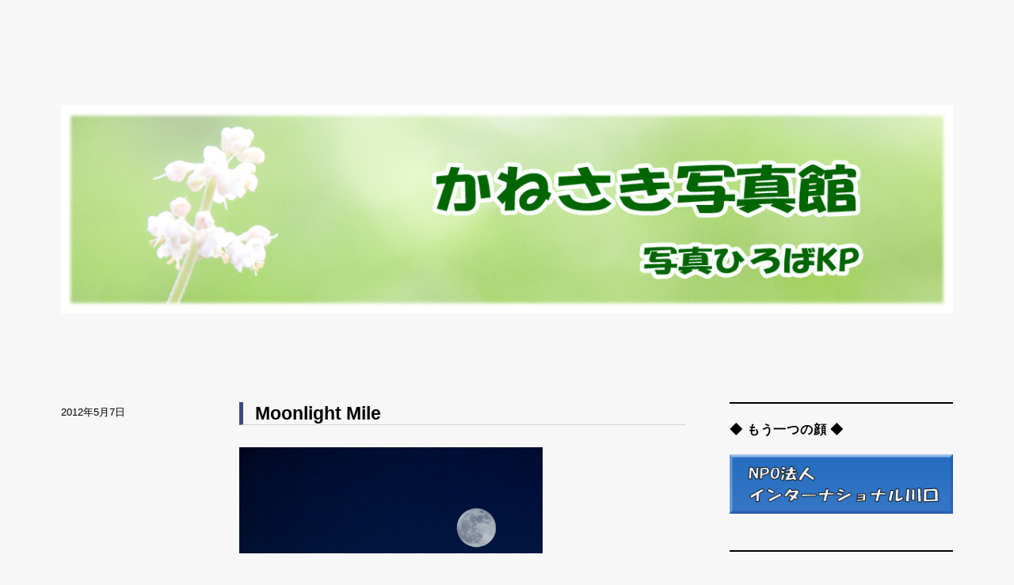

--- FILE ---
content_type: text/html; charset=UTF-8
request_url: http://p-wall.com/
body_size: 9762
content:
<!DOCTYPE html>
<html lang="ja" class="no-js">
<head>
	<meta charset="UTF-8">
	<meta name="viewport" content="width=device-width, initial-scale=1">
	<link rel="profile" href="http://gmpg.org/xfn/11">
		<script>(function(html){html.className = html.className.replace(/\bno-js\b/,'js')})(document.documentElement);</script>
<title>写真ひろばＫＰ</title>

<!-- All in One SEO Pack 3.2.3 によって Michael Torbert の Semper Fi Web Design[322,336] -->
<link rel="next" href="http://p-wall.com/?paged=2" />

<script type="application/ld+json" class="aioseop-schema">{"@context":"https://schema.org","@graph":[{"@type":"Organization","@id":"http://p-wall.com/#organization","url":"http://p-wall.com/","name":"\u5199\u771f\u3072\u308d\u3070KP","sameAs":[]},{"@type":"WebSite","@id":"http://p-wall.com/#website","url":"http://p-wall.com/","name":"\u5199\u771f\u3072\u308d\u3070KP","publisher":{"@id":"http://p-wall.com/#organization"}},{"@type":"WebPage","@id":"http://p-wall.com/#webpage","url":"http://p-wall.com/","inLanguage":"ja","name":"\u5199\u771f\u3072\u308d\u3070KP","isPartOf":{"@id":"http://p-wall.com/#website"},"about":{"@id":"http://p-wall.com/#organization"}}]}</script>
<link rel="canonical" href="http://p-wall.com/" />
<!-- All in One SEO Pack -->
<link rel='dns-prefetch' href='//netdna.bootstrapcdn.com' />
<link rel='dns-prefetch' href='//fonts.googleapis.com' />
<link rel='dns-prefetch' href='//s.w.org' />
<link href='https://fonts.gstatic.com' crossorigin rel='preconnect' />
<link rel="alternate" type="application/rss+xml" title="写真ひろばKP &raquo; フィード" href="http://p-wall.com/?feed=rss2" />
<link rel="alternate" type="application/rss+xml" title="写真ひろばKP &raquo; コメントフィード" href="http://p-wall.com/?feed=comments-rss2" />
		<script type="text/javascript">
			window._wpemojiSettings = {"baseUrl":"https:\/\/s.w.org\/images\/core\/emoji\/12.0.0-1\/72x72\/","ext":".png","svgUrl":"https:\/\/s.w.org\/images\/core\/emoji\/12.0.0-1\/svg\/","svgExt":".svg","source":{"concatemoji":"http:\/\/p-wall.com\/wp-includes\/js\/wp-emoji-release.min.js?ver=5.2.21"}};
			!function(e,a,t){var n,r,o,i=a.createElement("canvas"),p=i.getContext&&i.getContext("2d");function s(e,t){var a=String.fromCharCode;p.clearRect(0,0,i.width,i.height),p.fillText(a.apply(this,e),0,0);e=i.toDataURL();return p.clearRect(0,0,i.width,i.height),p.fillText(a.apply(this,t),0,0),e===i.toDataURL()}function c(e){var t=a.createElement("script");t.src=e,t.defer=t.type="text/javascript",a.getElementsByTagName("head")[0].appendChild(t)}for(o=Array("flag","emoji"),t.supports={everything:!0,everythingExceptFlag:!0},r=0;r<o.length;r++)t.supports[o[r]]=function(e){if(!p||!p.fillText)return!1;switch(p.textBaseline="top",p.font="600 32px Arial",e){case"flag":return s([55356,56826,55356,56819],[55356,56826,8203,55356,56819])?!1:!s([55356,57332,56128,56423,56128,56418,56128,56421,56128,56430,56128,56423,56128,56447],[55356,57332,8203,56128,56423,8203,56128,56418,8203,56128,56421,8203,56128,56430,8203,56128,56423,8203,56128,56447]);case"emoji":return!s([55357,56424,55356,57342,8205,55358,56605,8205,55357,56424,55356,57340],[55357,56424,55356,57342,8203,55358,56605,8203,55357,56424,55356,57340])}return!1}(o[r]),t.supports.everything=t.supports.everything&&t.supports[o[r]],"flag"!==o[r]&&(t.supports.everythingExceptFlag=t.supports.everythingExceptFlag&&t.supports[o[r]]);t.supports.everythingExceptFlag=t.supports.everythingExceptFlag&&!t.supports.flag,t.DOMReady=!1,t.readyCallback=function(){t.DOMReady=!0},t.supports.everything||(n=function(){t.readyCallback()},a.addEventListener?(a.addEventListener("DOMContentLoaded",n,!1),e.addEventListener("load",n,!1)):(e.attachEvent("onload",n),a.attachEvent("onreadystatechange",function(){"complete"===a.readyState&&t.readyCallback()})),(n=t.source||{}).concatemoji?c(n.concatemoji):n.wpemoji&&n.twemoji&&(c(n.twemoji),c(n.wpemoji)))}(window,document,window._wpemojiSettings);
		</script>
		<style type="text/css">
img.wp-smiley,
img.emoji {
	display: inline !important;
	border: none !important;
	box-shadow: none !important;
	height: 1em !important;
	width: 1em !important;
	margin: 0 .07em !important;
	vertical-align: -0.1em !important;
	background: none !important;
	padding: 0 !important;
}
</style>
	<link rel='stylesheet' id='wp-block-library-css'  href='http://p-wall.com/wp-includes/css/dist/block-library/style.min.css?ver=5.2.21' type='text/css' media='all' />
<link rel='stylesheet' id='wp-block-library-theme-css'  href='http://p-wall.com/wp-includes/css/dist/block-library/theme.min.css?ver=5.2.21' type='text/css' media='all' />
<link rel='stylesheet' id='contact-form-7-css'  href='http://p-wall.com/wp-content/plugins/contact-form-7/includes/css/styles.css?ver=5.1.4' type='text/css' media='all' />
<link rel='stylesheet' id='bwg_fonts-css'  href='http://p-wall.com/wp-content/plugins/photo-gallery/css/bwg-fonts/fonts.css?ver=0.0.1' type='text/css' media='all' />
<link rel='stylesheet' id='sumoselect-css'  href='http://p-wall.com/wp-content/plugins/photo-gallery/css/sumoselect.min.css?ver=3.0.3' type='text/css' media='all' />
<link rel='stylesheet' id='mCustomScrollbar-css'  href='http://p-wall.com/wp-content/plugins/photo-gallery/css/jquery.mCustomScrollbar.min.css?ver=1.5.32' type='text/css' media='all' />
<link rel='stylesheet' id='bwg_frontend-css'  href='http://p-wall.com/wp-content/plugins/photo-gallery/css/styles.min.css?ver=1.5.32' type='text/css' media='all' />
<link rel='stylesheet' id='font-awesome-css'  href='//netdna.bootstrapcdn.com/font-awesome/4.1.0/css/font-awesome.css' type='text/css' media='screen' />
<link rel='stylesheet' id='parent-style-css'  href='http://p-wall.com/wp-content/themes/twentysixteen/style.css?ver=5.2.21' type='text/css' media='all' />
<link rel='stylesheet' id='twentysixteen-fonts-css'  href='https://fonts.googleapis.com/css?family=Merriweather%3A400%2C700%2C900%2C400italic%2C700italic%2C900italic%7CInconsolata%3A400&#038;subset=latin%2Clatin-ext' type='text/css' media='all' />
<link rel='stylesheet' id='genericons-css'  href='http://p-wall.com/wp-content/themes/twentysixteen/genericons/genericons.css?ver=3.4.1' type='text/css' media='all' />
<link rel='stylesheet' id='twentysixteen-style-css'  href='http://p-wall.com/wp-content/themes/twentysixteen-child/style.css?ver=5.2.21' type='text/css' media='all' />
<style id='twentysixteen-style-inline-css' type='text/css'>
	/* Color Scheme */

	/* Background Color */
	body {
		background-color: #616a73;
	}

	/* Page Background Color */
	.site {
		background-color: #4d545c;
	}

	mark,
	ins,
	button,
	button[disabled]:hover,
	button[disabled]:focus,
	input[type="button"],
	input[type="button"][disabled]:hover,
	input[type="button"][disabled]:focus,
	input[type="reset"],
	input[type="reset"][disabled]:hover,
	input[type="reset"][disabled]:focus,
	input[type="submit"],
	input[type="submit"][disabled]:hover,
	input[type="submit"][disabled]:focus,
	.menu-toggle.toggled-on,
	.menu-toggle.toggled-on:hover,
	.menu-toggle.toggled-on:focus,
	.pagination .prev,
	.pagination .next,
	.pagination .prev:hover,
	.pagination .prev:focus,
	.pagination .next:hover,
	.pagination .next:focus,
	.pagination .nav-links:before,
	.pagination .nav-links:after,
	.widget_calendar tbody a,
	.widget_calendar tbody a:hover,
	.widget_calendar tbody a:focus,
	.page-links a,
	.page-links a:hover,
	.page-links a:focus {
		color: #4d545c;
	}

	/* Link Color */
	.menu-toggle:hover,
	.menu-toggle:focus,
	a,
	.main-navigation a:hover,
	.main-navigation a:focus,
	.dropdown-toggle:hover,
	.dropdown-toggle:focus,
	.social-navigation a:hover:before,
	.social-navigation a:focus:before,
	.post-navigation a:hover .post-title,
	.post-navigation a:focus .post-title,
	.tagcloud a:hover,
	.tagcloud a:focus,
	.site-branding .site-title a:hover,
	.site-branding .site-title a:focus,
	.entry-title a:hover,
	.entry-title a:focus,
	.entry-footer a:hover,
	.entry-footer a:focus,
	.comment-metadata a:hover,
	.comment-metadata a:focus,
	.pingback .comment-edit-link:hover,
	.pingback .comment-edit-link:focus,
	.comment-reply-link,
	.comment-reply-link:hover,
	.comment-reply-link:focus,
	.required,
	.site-info a:hover,
	.site-info a:focus {
		color: #c7c7c7;
	}

	mark,
	ins,
	button:hover,
	button:focus,
	input[type="button"]:hover,
	input[type="button"]:focus,
	input[type="reset"]:hover,
	input[type="reset"]:focus,
	input[type="submit"]:hover,
	input[type="submit"]:focus,
	.pagination .prev:hover,
	.pagination .prev:focus,
	.pagination .next:hover,
	.pagination .next:focus,
	.widget_calendar tbody a,
	.page-links a:hover,
	.page-links a:focus {
		background-color: #c7c7c7;
	}

	input[type="date"]:focus,
	input[type="time"]:focus,
	input[type="datetime-local"]:focus,
	input[type="week"]:focus,
	input[type="month"]:focus,
	input[type="text"]:focus,
	input[type="email"]:focus,
	input[type="url"]:focus,
	input[type="password"]:focus,
	input[type="search"]:focus,
	input[type="tel"]:focus,
	input[type="number"]:focus,
	textarea:focus,
	.tagcloud a:hover,
	.tagcloud a:focus,
	.menu-toggle:hover,
	.menu-toggle:focus {
		border-color: #c7c7c7;
	}

	/* Main Text Color */
	body,
	blockquote cite,
	blockquote small,
	.main-navigation a,
	.menu-toggle,
	.dropdown-toggle,
	.social-navigation a,
	.post-navigation a,
	.pagination a:hover,
	.pagination a:focus,
	.widget-title a,
	.site-branding .site-title a,
	.entry-title a,
	.page-links > .page-links-title,
	.comment-author,
	.comment-reply-title small a:hover,
	.comment-reply-title small a:focus {
		color: #f2f2f2;
	}

	blockquote,
	.menu-toggle.toggled-on,
	.menu-toggle.toggled-on:hover,
	.menu-toggle.toggled-on:focus,
	.post-navigation,
	.post-navigation div + div,
	.pagination,
	.widget,
	.page-header,
	.page-links a,
	.comments-title,
	.comment-reply-title {
		border-color: #f2f2f2;
	}

	button,
	button[disabled]:hover,
	button[disabled]:focus,
	input[type="button"],
	input[type="button"][disabled]:hover,
	input[type="button"][disabled]:focus,
	input[type="reset"],
	input[type="reset"][disabled]:hover,
	input[type="reset"][disabled]:focus,
	input[type="submit"],
	input[type="submit"][disabled]:hover,
	input[type="submit"][disabled]:focus,
	.menu-toggle.toggled-on,
	.menu-toggle.toggled-on:hover,
	.menu-toggle.toggled-on:focus,
	.pagination:before,
	.pagination:after,
	.pagination .prev,
	.pagination .next,
	.page-links a {
		background-color: #f2f2f2;
	}

	/* Secondary Text Color */

	/**
	 * IE8 and earlier will drop any block with CSS3 selectors.
	 * Do not combine these styles with the next block.
	 */
	body:not(.search-results) .entry-summary {
		color: #f2f2f2;
	}

	blockquote,
	.post-password-form label,
	a:hover,
	a:focus,
	a:active,
	.post-navigation .meta-nav,
	.image-navigation,
	.comment-navigation,
	.widget_recent_entries .post-date,
	.widget_rss .rss-date,
	.widget_rss cite,
	.site-description,
	.author-bio,
	.entry-footer,
	.entry-footer a,
	.sticky-post,
	.taxonomy-description,
	.entry-caption,
	.comment-metadata,
	.pingback .edit-link,
	.comment-metadata a,
	.pingback .comment-edit-link,
	.comment-form label,
	.comment-notes,
	.comment-awaiting-moderation,
	.logged-in-as,
	.form-allowed-tags,
	.site-info,
	.site-info a,
	.wp-caption .wp-caption-text,
	.gallery-caption,
	.widecolumn label,
	.widecolumn .mu_register label {
		color: #f2f2f2;
	}

	.widget_calendar tbody a:hover,
	.widget_calendar tbody a:focus {
		background-color: #f2f2f2;
	}

	/* Border Color */
	fieldset,
	pre,
	abbr,
	acronym,
	table,
	th,
	td,
	input[type="date"],
	input[type="time"],
	input[type="datetime-local"],
	input[type="week"],
	input[type="month"],
	input[type="text"],
	input[type="email"],
	input[type="url"],
	input[type="password"],
	input[type="search"],
	input[type="tel"],
	input[type="number"],
	textarea,
	.main-navigation li,
	.main-navigation .primary-menu,
	.menu-toggle,
	.dropdown-toggle:after,
	.social-navigation a,
	.image-navigation,
	.comment-navigation,
	.tagcloud a,
	.entry-content,
	.entry-summary,
	.page-links a,
	.page-links > span,
	.comment-list article,
	.comment-list .pingback,
	.comment-list .trackback,
	.comment-reply-link,
	.no-comments,
	.widecolumn .mu_register .mu_alert {
		border-color: #f2f2f2; /* Fallback for IE7 and IE8 */
		border-color: rgba( 242, 242, 242, 0.2);
	}

	hr,
	code {
		background-color: #f2f2f2; /* Fallback for IE7 and IE8 */
		background-color: rgba( 242, 242, 242, 0.2);
	}

	@media screen and (min-width: 56.875em) {
		.main-navigation li:hover > a,
		.main-navigation li.focus > a {
			color: #c7c7c7;
		}

		.main-navigation ul ul,
		.main-navigation ul ul li {
			border-color: rgba( 242, 242, 242, 0.2);
		}

		.main-navigation ul ul:before {
			border-top-color: rgba( 242, 242, 242, 0.2);
			border-bottom-color: rgba( 242, 242, 242, 0.2);
		}

		.main-navigation ul ul li {
			background-color: #4d545c;
		}

		.main-navigation ul ul:after {
			border-top-color: #4d545c;
			border-bottom-color: #4d545c;
		}
	}


		/* Custom Page Background Color */
		.site {
			background-color: #f7f7f7;
		}

		mark,
		ins,
		button,
		button[disabled]:hover,
		button[disabled]:focus,
		input[type="button"],
		input[type="button"][disabled]:hover,
		input[type="button"][disabled]:focus,
		input[type="reset"],
		input[type="reset"][disabled]:hover,
		input[type="reset"][disabled]:focus,
		input[type="submit"],
		input[type="submit"][disabled]:hover,
		input[type="submit"][disabled]:focus,
		.menu-toggle.toggled-on,
		.menu-toggle.toggled-on:hover,
		.menu-toggle.toggled-on:focus,
		.pagination .prev,
		.pagination .next,
		.pagination .prev:hover,
		.pagination .prev:focus,
		.pagination .next:hover,
		.pagination .next:focus,
		.pagination .nav-links:before,
		.pagination .nav-links:after,
		.widget_calendar tbody a,
		.widget_calendar tbody a:hover,
		.widget_calendar tbody a:focus,
		.page-links a,
		.page-links a:hover,
		.page-links a:focus {
			color: #f7f7f7;
		}

		@media screen and (min-width: 56.875em) {
			.main-navigation ul ul li {
				background-color: #f7f7f7;
			}

			.main-navigation ul ul:after {
				border-top-color: #f7f7f7;
				border-bottom-color: #f7f7f7;
			}
		}
	

		/* Custom Link Color */
		.menu-toggle:hover,
		.menu-toggle:focus,
		a,
		.main-navigation a:hover,
		.main-navigation a:focus,
		.dropdown-toggle:hover,
		.dropdown-toggle:focus,
		.social-navigation a:hover:before,
		.social-navigation a:focus:before,
		.post-navigation a:hover .post-title,
		.post-navigation a:focus .post-title,
		.tagcloud a:hover,
		.tagcloud a:focus,
		.site-branding .site-title a:hover,
		.site-branding .site-title a:focus,
		.entry-title a:hover,
		.entry-title a:focus,
		.entry-footer a:hover,
		.entry-footer a:focus,
		.comment-metadata a:hover,
		.comment-metadata a:focus,
		.pingback .comment-edit-link:hover,
		.pingback .comment-edit-link:focus,
		.comment-reply-link,
		.comment-reply-link:hover,
		.comment-reply-link:focus,
		.required,
		.site-info a:hover,
		.site-info a:focus {
			color: #008309;
		}

		mark,
		ins,
		button:hover,
		button:focus,
		input[type="button"]:hover,
		input[type="button"]:focus,
		input[type="reset"]:hover,
		input[type="reset"]:focus,
		input[type="submit"]:hover,
		input[type="submit"]:focus,
		.pagination .prev:hover,
		.pagination .prev:focus,
		.pagination .next:hover,
		.pagination .next:focus,
		.widget_calendar tbody a,
		.page-links a:hover,
		.page-links a:focus {
			background-color: #008309;
		}

		input[type="date"]:focus,
		input[type="time"]:focus,
		input[type="datetime-local"]:focus,
		input[type="week"]:focus,
		input[type="month"]:focus,
		input[type="text"]:focus,
		input[type="email"]:focus,
		input[type="url"]:focus,
		input[type="password"]:focus,
		input[type="search"]:focus,
		input[type="tel"]:focus,
		input[type="number"]:focus,
		textarea:focus,
		.tagcloud a:hover,
		.tagcloud a:focus,
		.menu-toggle:hover,
		.menu-toggle:focus {
			border-color: #008309;
		}

		@media screen and (min-width: 56.875em) {
			.main-navigation li:hover > a,
			.main-navigation li.focus > a {
				color: #008309;
			}
		}
	

		/* Custom Main Text Color */
		body,
		blockquote cite,
		blockquote small,
		.main-navigation a,
		.menu-toggle,
		.dropdown-toggle,
		.social-navigation a,
		.post-navigation a,
		.pagination a:hover,
		.pagination a:focus,
		.widget-title a,
		.site-branding .site-title a,
		.entry-title a,
		.page-links > .page-links-title,
		.comment-author,
		.comment-reply-title small a:hover,
		.comment-reply-title small a:focus {
			color: #000000
		}

		blockquote,
		.menu-toggle.toggled-on,
		.menu-toggle.toggled-on:hover,
		.menu-toggle.toggled-on:focus,
		.post-navigation,
		.post-navigation div + div,
		.pagination,
		.widget,
		.page-header,
		.page-links a,
		.comments-title,
		.comment-reply-title {
			border-color: #000000;
		}

		button,
		button[disabled]:hover,
		button[disabled]:focus,
		input[type="button"],
		input[type="button"][disabled]:hover,
		input[type="button"][disabled]:focus,
		input[type="reset"],
		input[type="reset"][disabled]:hover,
		input[type="reset"][disabled]:focus,
		input[type="submit"],
		input[type="submit"][disabled]:hover,
		input[type="submit"][disabled]:focus,
		.menu-toggle.toggled-on,
		.menu-toggle.toggled-on:hover,
		.menu-toggle.toggled-on:focus,
		.pagination:before,
		.pagination:after,
		.pagination .prev,
		.pagination .next,
		.page-links a {
			background-color: #000000;
		}

		/* Border Color */
		fieldset,
		pre,
		abbr,
		acronym,
		table,
		th,
		td,
		input[type="date"],
		input[type="time"],
		input[type="datetime-local"],
		input[type="week"],
		input[type="month"],
		input[type="text"],
		input[type="email"],
		input[type="url"],
		input[type="password"],
		input[type="search"],
		input[type="tel"],
		input[type="number"],
		textarea,
		.main-navigation li,
		.main-navigation .primary-menu,
		.menu-toggle,
		.dropdown-toggle:after,
		.social-navigation a,
		.image-navigation,
		.comment-navigation,
		.tagcloud a,
		.entry-content,
		.entry-summary,
		.page-links a,
		.page-links > span,
		.comment-list article,
		.comment-list .pingback,
		.comment-list .trackback,
		.comment-reply-link,
		.no-comments,
		.widecolumn .mu_register .mu_alert {
			border-color: #000000; /* Fallback for IE7 and IE8 */
			border-color: rgba( 0, 0, 0, 0.2);
		}

		hr,
		code {
			background-color: #000000; /* Fallback for IE7 and IE8 */
			background-color: rgba( 0, 0, 0, 0.2);
		}

		@media screen and (min-width: 56.875em) {
			.main-navigation ul ul,
			.main-navigation ul ul li {
				border-color: rgba( 0, 0, 0, 0.2);
			}

			.main-navigation ul ul:before {
				border-top-color: rgba( 0, 0, 0, 0.2);
				border-bottom-color: rgba( 0, 0, 0, 0.2);
			}
		}
	

		/* Custom Secondary Text Color */

		/**
		 * IE8 and earlier will drop any block with CSS3 selectors.
		 * Do not combine these styles with the next block.
		 */
		body:not(.search-results) .entry-summary {
			color: #000000;
		}

		blockquote,
		.post-password-form label,
		a:hover,
		a:focus,
		a:active,
		.post-navigation .meta-nav,
		.image-navigation,
		.comment-navigation,
		.widget_recent_entries .post-date,
		.widget_rss .rss-date,
		.widget_rss cite,
		.site-description,
		.author-bio,
		.entry-footer,
		.entry-footer a,
		.sticky-post,
		.taxonomy-description,
		.entry-caption,
		.comment-metadata,
		.pingback .edit-link,
		.comment-metadata a,
		.pingback .comment-edit-link,
		.comment-form label,
		.comment-notes,
		.comment-awaiting-moderation,
		.logged-in-as,
		.form-allowed-tags,
		.site-info,
		.site-info a,
		.wp-caption .wp-caption-text,
		.gallery-caption,
		.widecolumn label,
		.widecolumn .mu_register label {
			color: #000000;
		}

		.widget_calendar tbody a:hover,
		.widget_calendar tbody a:focus {
			background-color: #000000;
		}
	
</style>
<link rel='stylesheet' id='twentysixteen-block-style-css'  href='http://p-wall.com/wp-content/themes/twentysixteen/css/blocks.css?ver=20181230' type='text/css' media='all' />
<!--[if lt IE 10]>
<link rel='stylesheet' id='twentysixteen-ie-css'  href='http://p-wall.com/wp-content/themes/twentysixteen/css/ie.css?ver=20160816' type='text/css' media='all' />
<![endif]-->
<!--[if lt IE 9]>
<link rel='stylesheet' id='twentysixteen-ie8-css'  href='http://p-wall.com/wp-content/themes/twentysixteen/css/ie8.css?ver=20160816' type='text/css' media='all' />
<![endif]-->
<!--[if lt IE 8]>
<link rel='stylesheet' id='twentysixteen-ie7-css'  href='http://p-wall.com/wp-content/themes/twentysixteen/css/ie7.css?ver=20160816' type='text/css' media='all' />
<![endif]-->
<script type='text/javascript' src='http://p-wall.com/wp-includes/js/jquery/jquery.js?ver=1.12.4-wp'></script>
<script type='text/javascript' src='http://p-wall.com/wp-includes/js/jquery/jquery-migrate.min.js?ver=1.4.1'></script>
<script type='text/javascript' src='http://p-wall.com/wp-content/plugins/photo-gallery/js/jquery.sumoselect.min.js?ver=3.0.3'></script>
<script type='text/javascript' src='http://p-wall.com/wp-content/plugins/photo-gallery/js/jquery.mobile.min.js?ver=1.3.2'></script>
<script type='text/javascript' src='http://p-wall.com/wp-content/plugins/photo-gallery/js/jquery.mCustomScrollbar.concat.min.js?ver=1.5.32'></script>
<script type='text/javascript' src='http://p-wall.com/wp-content/plugins/photo-gallery/js/jquery.fullscreen-0.4.1.min.js?ver=0.4.1'></script>
<script type='text/javascript'>
/* <![CDATA[ */
var bwg_objectsL10n = {"bwg_field_required":"field is required.","bwg_mail_validation":"\u3053\u308c\u306f\u6709\u52b9\u306a\u30e1\u30fc\u30eb\u30a2\u30c9\u30ec\u30b9\u3067\u306f\u3042\u308a\u307e\u305b\u3093\u3002","bwg_search_result":"\u691c\u7d22\u306b\u4e00\u81f4\u3059\u308b\u753b\u50cf\u304c\u3042\u308a\u307e\u305b\u3093\u3002","bwg_select_tag":"Select Tag","bwg_order_by":"Order By","bwg_search":"\u691c\u7d22","bwg_show_ecommerce":"Show Ecommerce","bwg_hide_ecommerce":"Hide Ecommerce","bwg_show_comments":"\u30b3\u30e1\u30f3\u30c8\u3092\u8868\u793a\u3057\u307e\u3059","bwg_hide_comments":"\u30b3\u30e1\u30f3\u30c8\u3092\u975e\u8868\u793a\u306b\u3057\u307e\u3059","bwg_restore":"\u5fa9\u5143\u3057\u307e\u3059","bwg_maximize":"\u6700\u5927\u5316\u3057\u307e\u3059","bwg_fullscreen":"\u30d5\u30eb\u30b9\u30af\u30ea\u30fc\u30f3","bwg_exit_fullscreen":"\u30d5\u30eb\u30b9\u30af\u30ea\u30fc\u30f3\u3092\u7d42\u4e86\u3057\u307e\u3059","bwg_search_tag":"SEARCH...","bwg_tag_no_match":"No tags found","bwg_all_tags_selected":"All tags selected","bwg_tags_selected":"tags selected","play":"\u518d\u751f","pause":"\u4e00\u6642\u505c\u6b62\u3057\u307e\u3059","is_pro":"","bwg_play":"\u518d\u751f","bwg_pause":"\u4e00\u6642\u505c\u6b62\u3057\u307e\u3059","bwg_hide_info":"\u60c5\u5831\u3092\u96a0\u3059","bwg_show_info":"\u60c5\u5831\u3092\u8868\u793a\u3057\u307e\u3059","bwg_hide_rating":"\u96a0\u3059\u8a55\u4fa1","bwg_show_rating":"\u8a55\u4fa1\u3092\u8868\u793a\u3057\u307e\u3059","ok":"Ok","cancel":"Cancel","select_all":"Select all","lazy_load":"0","lazy_loader":"http:\/\/p-wall.com\/wp-content\/plugins\/photo-gallery\/images\/ajax_loader.png","front_ajax":"0"};
/* ]]> */
</script>
<script type='text/javascript' src='http://p-wall.com/wp-content/plugins/photo-gallery/js/scripts.min.js?ver=1.5.32'></script>
<!--[if lt IE 9]>
<script type='text/javascript' src='http://p-wall.com/wp-content/themes/twentysixteen/js/html5.js?ver=3.7.3'></script>
<![endif]-->
<link rel='https://api.w.org/' href='http://p-wall.com/index.php?rest_route=/' />
<link rel="EditURI" type="application/rsd+xml" title="RSD" href="http://p-wall.com/xmlrpc.php?rsd" />
<link rel="wlwmanifest" type="application/wlwmanifest+xml" href="http://p-wall.com/wp-includes/wlwmanifest.xml" /> 
<meta name="generator" content="WordPress 5.2.21" />

<style>
.scroll-back-to-top-wrapper {
    position: fixed;
	opacity: 0;
	visibility: hidden;
	overflow: hidden;
	text-align: center;
	z-index: 99999999;
    background-color: #777777;
	color: #eeeeee;
	width: 50px;
	height: 48px;
	line-height: 48px;
	right: 30px;
	bottom: 30px;
	padding-top: 2px;
	border-top-left-radius: 10px;
	border-top-right-radius: 10px;
	border-bottom-right-radius: 10px;
	border-bottom-left-radius: 10px;
	-webkit-transition: all 0.5s ease-in-out;
	-moz-transition: all 0.5s ease-in-out;
	-ms-transition: all 0.5s ease-in-out;
	-o-transition: all 0.5s ease-in-out;
	transition: all 0.5s ease-in-out;
}
.scroll-back-to-top-wrapper:hover {
	background-color: #888888;
  color: #eeeeee;
}
.scroll-back-to-top-wrapper.show {
    visibility:visible;
    cursor:pointer;
	opacity: 1.0;
}
.scroll-back-to-top-wrapper i.fa {
	line-height: inherit;
}
.scroll-back-to-top-wrapper .fa-lg {
	vertical-align: 0;
}
</style>        <!-- Copyright protection script -->
        <meta http-equiv="imagetoolbar" content="no">
        <script>
            /*<![CDATA[*/
            document.oncontextmenu = function () {
                return false;
            };
            /*]]>*/
        </script>
        <script type="text/javascript">
            /*<![CDATA[*/
            document.onselectstart = function () {
                event = event || window.event;
                var custom_input = event.target || event.srcElement;

                if (custom_input.type !== "text" && custom_input.type !== "textarea" && custom_input.type !== "password") {
                    return false;
                } else {
                    return true;
                }

            };
            if (window.sidebar) {
                document.onmousedown = function (e) {
                    var obj = e.target;
                    if (obj.tagName.toUpperCase() === 'SELECT'
                        || obj.tagName.toUpperCase() === "INPUT"
                        || obj.tagName.toUpperCase() === "TEXTAREA"
                        || obj.tagName.toUpperCase() === "PASSWORD") {
                        return true;
                    } else {
                        return false;
                    }
                };
            }
            window.onload = function () {
                document.body.style.webkitTouchCallout = 'none';
                document.body.style.KhtmlUserSelect = 'none';
            }
            /*]]>*/
        </script>
        <script type="text/javascript">
            /*<![CDATA[*/
            if (parent.frames.length > 0) {
                top.location.replace(document.location);
            }
            /*]]>*/
        </script>
        <script>
            /*<![CDATA[*/
            document.ondragstart = function () {
                return false;
            };
            /*]]>*/
        </script>
        <style type="text/css">

            * {
                -webkit-touch-callout: none;
                -webkit-user-select: none;
                -moz-user-select: none;
                user-select: none;
            }

            img {
                -webkit-touch-callout: none;
                -webkit-user-select: none;
                -moz-user-select: none;
                user-select: none;
            }

            input, textarea, select {
	            -webkit-user-select: auto;
            }

        </style>
        <!-- End Copyright protection script -->

        <!-- Source hidden -->

        <style>.simplemap img{max-width:none !important;padding:0 !important;margin:0 !important;}.staticmap,.staticmap img{max-width:100% !important;height:auto !important;}.simplemap .simplemap-content{display:none;}</style>
<script>var google_map_api_key = "AIzaSyCHDdHy0P1m1siYhjDi0HdE0BOHDRA_g1Q";</script>		<style type="text/css" id="twentysixteen-header-css">
		.site-branding {
			margin: 0 auto 0 0;
		}

		.site-branding .site-title,
		.site-description {
			clip: rect(1px, 1px, 1px, 1px);
			position: absolute;
		}
		</style>
		<style type="text/css" id="custom-background-css">
body.custom-background { background-color: #f7f7f7; }
</style>
	<link rel="icon" href="http://p-wall.com/wp-content/uploads/2017/05/cropped-1bd72963e9000ffcb46000af205fdbc4-32x32.jpg" sizes="32x32" />
<link rel="icon" href="http://p-wall.com/wp-content/uploads/2017/05/cropped-1bd72963e9000ffcb46000af205fdbc4-192x192.jpg" sizes="192x192" />
<link rel="apple-touch-icon-precomposed" href="http://p-wall.com/wp-content/uploads/2017/05/cropped-1bd72963e9000ffcb46000af205fdbc4-180x180.jpg" />
<meta name="msapplication-TileImage" content="http://p-wall.com/wp-content/uploads/2017/05/cropped-1bd72963e9000ffcb46000af205fdbc4-270x270.jpg" />
</head>

<body class="home blog custom-background wp-embed-responsive hfeed">
<div id="page" class="site">
	<div class="site-inner">
		<a class="skip-link screen-reader-text" href="#content">コンテンツへスキップ</a>

		<header id="masthead" class="site-header" role="banner">
			<div class="site-header-main">
				<div class="site-branding">
					
											<h1 class="site-title"><a href="http://p-wall.com/" rel="home">写真ひろばKP</a></h1>
									</div><!-- .site-branding -->

							</div><!-- .site-header-main -->

											<div class="header-image">
					<a href="http://p-wall.com/" rel="home">
						<img src="http://p-wall.com/wp-content/uploads/2017/05/002.jpg" srcset="http://p-wall.com/wp-content/uploads/2017/05/002-300x70.jpg 300w, http://p-wall.com/wp-content/uploads/2017/05/002-768x179.jpg 768w, http://p-wall.com/wp-content/uploads/2017/05/002-1024x239.jpg 1024w, http://p-wall.com/wp-content/uploads/2017/05/002.jpg 1200w" sizes="(max-width: 709px) 85vw, (max-width: 909px) 81vw, (max-width: 1362px) 88vw, 1200px" width="1200" height="280" alt="写真ひろばKP">
					</a>
				</div><!-- .header-image -->
					</header><!-- .site-header -->

		<div id="content" class="site-content">

	<div id="primary" class="content-area">
		<main id="main" class="site-main" role="main">

		
			
			
<article id="post-410" class="post-410 post type-post status-publish format-standard hentry category-all">
	<header class="entry-header">
		
	</header><!-- .entry-header -->

	
	
	<div class="entry-content">
		<h2>Moonlight Mile</h2>
<p><img class="alignnone wp-image-411" src="http://p-wall.com/wp-content/uploads/2017/05/dsc8432_a.jpg" alt="" width="383" height="576" srcset="http://p-wall.com/wp-content/uploads/2017/05/dsc8432_a.jpg 639w, http://p-wall.com/wp-content/uploads/2017/05/dsc8432_a-200x300.jpg 200w" sizes="(max-width: 383px) 85vw, 383px" /></p>
<p>こんなに大きく<br />
そしてハッキリ見えるのに…</p>
<p>届かぬ想いもある</p>
	</div><!-- .entry-content -->

	<footer class="entry-footer">
		<span class="byline"><span class="author vcard"><span class="screen-reader-text">投稿者 </span> <a class="url fn n" href="http://p-wall.com/?author=1">Kane</a></span></span><span class="posted-on"><span class="screen-reader-text">投稿日: </span><a href="http://p-wall.com/?p=410" rel="bookmark"><time class="entry-date published" datetime="2012-05-07T00:00:53+09:00">2012年5月7日</time><time class="updated" datetime="2017-05-30T04:28:33+09:00">2017年5月30日</time></a></span>			</footer><!-- .entry-footer -->
</article><!-- #post-## -->

<article id="post-390" class="post-390 post type-post status-publish format-standard hentry category-all">
	<header class="entry-header">
		
	</header><!-- .entry-header -->

	
	
	<div class="entry-content">
		<h2>雨の赤信号</h2>
<p><img class="alignnone  wp-image-391" src="http://p-wall.com/wp-content/uploads/2017/05/RIMG0008.jpg" alt="" width="439" height="574" srcset="http://p-wall.com/wp-content/uploads/2017/05/RIMG0008.jpg 734w, http://p-wall.com/wp-content/uploads/2017/05/RIMG0008-229x300.jpg 229w" sizes="(max-width: 439px) 85vw, 439px" /></p>
<p>誰も通らない赤信号</p>
<p>でも<br />
止まる自分がいた</p>
	</div><!-- .entry-content -->

	<footer class="entry-footer">
		<span class="byline"><span class="author vcard"><span class="screen-reader-text">投稿者 </span> <a class="url fn n" href="http://p-wall.com/?author=1">Kane</a></span></span><span class="posted-on"><span class="screen-reader-text">投稿日: </span><a href="http://p-wall.com/?p=390" rel="bookmark"><time class="entry-date published" datetime="2012-05-07T00:00:24+09:00">2012年5月7日</time><time class="updated" datetime="2017-05-30T04:30:58+09:00">2017年5月30日</time></a></span>			</footer><!-- .entry-footer -->
</article><!-- #post-## -->

<article id="post-408" class="post-408 post type-post status-publish format-standard hentry category-all">
	<header class="entry-header">
		
	</header><!-- .entry-header -->

	
	
	<div class="entry-content">
		<h2>桜の足音</h2>
<p><img class="alignnone  wp-image-409" src="http://p-wall.com/wp-content/uploads/2017/05/dsc8207.jpg" alt="" width="383" height="576" srcset="http://p-wall.com/wp-content/uploads/2017/05/dsc8207.jpg 639w, http://p-wall.com/wp-content/uploads/2017/05/dsc8207-200x300.jpg 200w" sizes="(max-width: 383px) 85vw, 383px" /></p>
	</div><!-- .entry-content -->

	<footer class="entry-footer">
		<span class="byline"><span class="author vcard"><span class="screen-reader-text">投稿者 </span> <a class="url fn n" href="http://p-wall.com/?author=1">Kane</a></span></span><span class="posted-on"><span class="screen-reader-text">投稿日: </span><a href="http://p-wall.com/?p=408" rel="bookmark"><time class="entry-date published" datetime="2012-05-07T00:00:00+09:00">2012年5月7日</time><time class="updated" datetime="2017-05-30T04:31:38+09:00">2017年5月30日</time></a></span>			</footer><!-- .entry-footer -->
</article><!-- #post-## -->

<article id="post-392" class="post-392 post type-post status-publish format-standard hentry category-all">
	<header class="entry-header">
		
	</header><!-- .entry-header -->

	
	
	<div class="entry-content">
		<h2>ナノハナ</h2>
<p><img class=" wp-image-393 alignnone" src="http://p-wall.com/wp-content/uploads/2017/05/rimg0780.jpg" alt="" width="576" height="432" srcset="http://p-wall.com/wp-content/uploads/2017/05/rimg0780.jpg 960w, http://p-wall.com/wp-content/uploads/2017/05/rimg0780-300x225.jpg 300w, http://p-wall.com/wp-content/uploads/2017/05/rimg0780-768x576.jpg 768w" sizes="(max-width: 576px) 85vw, 576px" /></p>
	</div><!-- .entry-content -->

	<footer class="entry-footer">
		<span class="byline"><span class="author vcard"><span class="screen-reader-text">投稿者 </span> <a class="url fn n" href="http://p-wall.com/?author=1">Kane</a></span></span><span class="posted-on"><span class="screen-reader-text">投稿日: </span><a href="http://p-wall.com/?p=392" rel="bookmark"><time class="entry-date published" datetime="2012-04-15T00:00:02+09:00">2012年4月15日</time><time class="updated" datetime="2017-05-30T04:31:55+09:00">2017年5月30日</time></a></span>			</footer><!-- .entry-footer -->
</article><!-- #post-## -->

<article id="post-404" class="post-404 post type-post status-publish format-standard hentry category-all">
	<header class="entry-header">
		
	</header><!-- .entry-header -->

	
	
	<div class="entry-content">
		<h2>固い友情</h2>
<p><img class="alignnone  wp-image-405" src="http://p-wall.com/wp-content/uploads/2017/05/dsc4908.jpg" alt="" width="383" height="576" srcset="http://p-wall.com/wp-content/uploads/2017/05/dsc4908.jpg 639w, http://p-wall.com/wp-content/uploads/2017/05/dsc4908-200x300.jpg 200w" sizes="(max-width: 383px) 85vw, 383px" /></p>
<p>迷ったとき</p>
<p>背中を押してくれる<br />
あなたがいた</p>
	</div><!-- .entry-content -->

	<footer class="entry-footer">
		<span class="byline"><span class="author vcard"><span class="screen-reader-text">投稿者 </span> <a class="url fn n" href="http://p-wall.com/?author=1">Kane</a></span></span><span class="posted-on"><span class="screen-reader-text">投稿日: </span><a href="http://p-wall.com/?p=404" rel="bookmark"><time class="entry-date published" datetime="2012-03-20T00:00:58+09:00">2012年3月20日</time><time class="updated" datetime="2017-05-30T04:32:19+09:00">2017年5月30日</time></a></span>			</footer><!-- .entry-footer -->
</article><!-- #post-## -->

<article id="post-303" class="post-303 post type-post status-publish format-standard hentry category-all">
	<header class="entry-header">
		
	</header><!-- .entry-header -->

	
	
	<div class="entry-content">
		<h2>春の訪問者</h2>
<p><img class="alignnone  wp-image-304" src="http://p-wall.com/wp-content/uploads/2017/02/dsc5477.jpg" alt="" width="383" height="576" srcset="http://p-wall.com/wp-content/uploads/2017/02/dsc5477.jpg 639w, http://p-wall.com/wp-content/uploads/2017/02/dsc5477-200x300.jpg 200w" sizes="(max-width: 383px) 85vw, 383px" /></p>
	</div><!-- .entry-content -->

	<footer class="entry-footer">
		<span class="byline"><span class="author vcard"><span class="screen-reader-text">投稿者 </span> <a class="url fn n" href="http://p-wall.com/?author=1">Kane</a></span></span><span class="posted-on"><span class="screen-reader-text">投稿日: </span><a href="http://p-wall.com/?p=303" rel="bookmark"><time class="entry-date published" datetime="2012-03-15T13:03:09+09:00">2012年3月15日</time><time class="updated" datetime="2017-05-30T04:32:39+09:00">2017年5月30日</time></a></span>			</footer><!-- .entry-footer -->
</article><!-- #post-## -->

<article id="post-401" class="post-401 post type-post status-publish format-standard hentry category-all">
	<header class="entry-header">
		
	</header><!-- .entry-header -->

	
	
	<div class="entry-content">
		<h2>窓のムコウ</h2>
<p><img class="wp-image-402 alignnone" src="http://p-wall.com/wp-content/uploads/2017/05/7fb0386ae31ca406bdc292ec9a4d7af5.jpg" alt="" width="576" height="430" srcset="http://p-wall.com/wp-content/uploads/2017/05/7fb0386ae31ca406bdc292ec9a4d7af5.jpg 960w, http://p-wall.com/wp-content/uploads/2017/05/7fb0386ae31ca406bdc292ec9a4d7af5-300x224.jpg 300w, http://p-wall.com/wp-content/uploads/2017/05/7fb0386ae31ca406bdc292ec9a4d7af5-768x574.jpg 768w" sizes="(max-width: 576px) 85vw, 576px" /></p>
	</div><!-- .entry-content -->

	<footer class="entry-footer">
		<span class="byline"><span class="author vcard"><span class="screen-reader-text">投稿者 </span> <a class="url fn n" href="http://p-wall.com/?author=1">Kane</a></span></span><span class="posted-on"><span class="screen-reader-text">投稿日: </span><a href="http://p-wall.com/?p=401" rel="bookmark"><time class="entry-date published" datetime="2012-03-15T00:00:34+09:00">2012年3月15日</time><time class="updated" datetime="2017-05-30T04:32:57+09:00">2017年5月30日</time></a></span>			</footer><!-- .entry-footer -->
</article><!-- #post-## -->

<article id="post-306" class="post-306 post type-post status-publish format-standard hentry category-all">
	<header class="entry-header">
		
	</header><!-- .entry-header -->

	
	
	<div class="entry-content">
		<h2>鏡の如く</h2>
<p><img class="alignnone  wp-image-307" src="http://p-wall.com/wp-content/uploads/2017/02/42e1e1b906f12621aa4fca4a8d791cfc.jpg" alt="" width="383" height="576" srcset="http://p-wall.com/wp-content/uploads/2017/02/42e1e1b906f12621aa4fca4a8d791cfc.jpg 638w, http://p-wall.com/wp-content/uploads/2017/02/42e1e1b906f12621aa4fca4a8d791cfc-199x300.jpg 199w" sizes="(max-width: 383px) 85vw, 383px" /></p>
<p>自分が笑えば相手も笑う</p>
<p>自分が怒れば相手も怒る</p>
<p>相手の態度って<br />
自分の鏡なんだと思う</p>
	</div><!-- .entry-content -->

	<footer class="entry-footer">
		<span class="byline"><span class="author vcard"><span class="screen-reader-text">投稿者 </span> <a class="url fn n" href="http://p-wall.com/?author=1">Kane</a></span></span><span class="posted-on"><span class="screen-reader-text">投稿日: </span><a href="http://p-wall.com/?p=306" rel="bookmark"><time class="entry-date published" datetime="2012-01-04T00:20:37+09:00">2012年1月4日</time><time class="updated" datetime="2017-05-30T04:37:10+09:00">2017年5月30日</time></a></span>			</footer><!-- .entry-footer -->
</article><!-- #post-## -->

<article id="post-300" class="post-300 post type-post status-publish format-standard hentry category-all">
	<header class="entry-header">
		
	</header><!-- .entry-header -->

	
	
	<div class="entry-content">
		<h2>予感</h2>
<p><img class="alignnone  wp-image-288" src="http://p-wall.com/wp-content/uploads/2017/02/dsc_4491.jpg" alt="" width="384" height="576" srcset="http://p-wall.com/wp-content/uploads/2017/02/dsc_4491.jpg 640w, http://p-wall.com/wp-content/uploads/2017/02/dsc_4491-200x300.jpg 200w" sizes="(max-width: 384px) 85vw, 384px" /></p>
<p>悩んでいるだけでは<br />
何も始まらない</p>
<p>さて、<br />
来年は忙しくなりそうだ ^^</p>
	</div><!-- .entry-content -->

	<footer class="entry-footer">
		<span class="byline"><span class="author vcard"><span class="screen-reader-text">投稿者 </span> <a class="url fn n" href="http://p-wall.com/?author=1">Kane</a></span></span><span class="posted-on"><span class="screen-reader-text">投稿日: </span><a href="http://p-wall.com/?p=300" rel="bookmark"><time class="entry-date published" datetime="2011-12-29T22:00:49+09:00">2011年12月29日</time><time class="updated" datetime="2017-05-30T04:37:49+09:00">2017年5月30日</time></a></span>			</footer><!-- .entry-footer -->
</article><!-- #post-## -->

<article id="post-299" class="post-299 post type-post status-publish format-standard hentry category-all">
	<header class="entry-header">
		
	</header><!-- .entry-header -->

	
	
	<div class="entry-content">
		<h2>黄色い絨毯</h2>
<p><img class="alignnone  wp-image-286" src="http://p-wall.com/wp-content/uploads/2017/02/d4aecad146ef8cc89d2c0d252b901c87.jpg" alt="" width="383" height="576" srcset="http://p-wall.com/wp-content/uploads/2017/02/d4aecad146ef8cc89d2c0d252b901c87.jpg 638w, http://p-wall.com/wp-content/uploads/2017/02/d4aecad146ef8cc89d2c0d252b901c87-199x300.jpg 199w" sizes="(max-width: 383px) 85vw, 383px" /></p>
<p>今まで独りぼっちで<br />
淋しかったでしょ</p>
<p>おいでよ<br />
絨毯は暖かいから</p>
	</div><!-- .entry-content -->

	<footer class="entry-footer">
		<span class="byline"><span class="author vcard"><span class="screen-reader-text">投稿者 </span> <a class="url fn n" href="http://p-wall.com/?author=1">Kane</a></span></span><span class="posted-on"><span class="screen-reader-text">投稿日: </span><a href="http://p-wall.com/?p=299" rel="bookmark"><time class="entry-date published" datetime="2011-12-20T00:10:04+09:00">2011年12月20日</time><time class="updated" datetime="2017-05-30T04:38:07+09:00">2017年5月30日</time></a></span>			</footer><!-- .entry-footer -->
</article><!-- #post-## -->

	<nav class="navigation pagination" role="navigation">
		<h2 class="screen-reader-text">投稿ナビゲーション</h2>
		<div class="nav-links"><span aria-current='page' class='page-numbers current'><span class="meta-nav screen-reader-text">ページ </span>1</span>
<a class='page-numbers' href='http://p-wall.com/?paged=2'><span class="meta-nav screen-reader-text">ページ </span>2</a>
<span class="page-numbers dots">&hellip;</span>
<a class='page-numbers' href='http://p-wall.com/?paged=10'><span class="meta-nav screen-reader-text">ページ </span>10</a>
<a class="next page-numbers" href="http://p-wall.com/?paged=2">次のページ</a></div>
	</nav>
		</main><!-- .site-main -->
	</div><!-- .content-area -->


	<aside id="secondary" class="sidebar widget-area" role="complementary">
		<section id="text-2" class="widget widget_text"><h2 class="widget-title">◆ もう一つの顔 ◆</h2>			<div class="textwidget"><a href="http://www.i-kawaguchi.org/?page_id=1061" target="_blank" rel="noopener noreferrer"><img src="http://p-wall.com/wp-content/uploads/2017/05/IKC.png" alt="" width="300" height="80" class="alignnone size-full wp-image-421" /></a></div>
		</section><section id="nav_menu-4" class="widget widget_nav_menu"><h2 class="widget-title">◆ Work ◆</h2><div class="menu-%e5%9b%ba%e5%ae%9a%e3%83%9a%e3%83%bc%e3%82%b8-container"><ul id="menu-%e5%9b%ba%e5%ae%9a%e3%83%9a%e3%83%bc%e3%82%b8" class="menu"><li id="menu-item-435" class="menu-item menu-item-type-post_type menu-item-object-page menu-item-435"><a href="http://p-wall.com/?page_id=426">会社案内</a></li>
<li id="menu-item-434" class="menu-item menu-item-type-post_type menu-item-object-page menu-item-434"><a href="http://p-wall.com/?page_id=433">お問合せ</a></li>
</ul></div></section><section id="text-3" class="widget widget_text"><h2 class="widget-title">写真の閲覧</h2>			<div class="textwidget"><a href="http://img.gg/l9RW5wu" rel="noopener noreferrer" target="_blank">第15回SMILE発表会</a></div>
		</section>	</aside><!-- .sidebar .widget-area -->

		</div><!-- .site-content -->

		<footer id="colophon" class="site-footer" role="contentinfo">
			
			
			<div class="site-info">
				Copyright&copy 2026 <a href="http://p-wall.com/" rel="home">写真ひろばKP</a> All Rights Reserved.
			</div><!-- .site-info -->
		</footer><!-- .site-footer -->
	</div><!-- .site-inner -->
</div><!-- .site -->

<div class="scroll-back-to-top-wrapper">
	<span class="scroll-back-to-top-inner">
					<i class="fa fa-2x fa-arrow-circle-up"></i>
			</span>
</div><script type='text/javascript'>
/* <![CDATA[ */
var wpcf7 = {"apiSettings":{"root":"http:\/\/p-wall.com\/index.php?rest_route=\/contact-form-7\/v1","namespace":"contact-form-7\/v1"}};
/* ]]> */
</script>
<script type='text/javascript' src='http://p-wall.com/wp-content/plugins/contact-form-7/includes/js/scripts.js?ver=5.1.4'></script>
<script type='text/javascript'>
/* <![CDATA[ */
var scrollBackToTop = {"scrollDuration":"500","fadeDuration":"0.5"};
/* ]]> */
</script>
<script type='text/javascript' src='http://p-wall.com/wp-content/plugins/scroll-back-to-top/assets/js/scroll-back-to-top.js'></script>
<script type='text/javascript' src='http://p-wall.com/wp-content/themes/twentysixteen/js/skip-link-focus-fix.js?ver=20160816'></script>
<script type='text/javascript'>
/* <![CDATA[ */
var screenReaderText = {"expand":"\u30b5\u30d6\u30e1\u30cb\u30e5\u30fc\u3092\u5c55\u958b","collapse":"\u30b5\u30d6\u30e1\u30cb\u30e5\u30fc\u3092\u9589\u3058\u308b"};
/* ]]> */
</script>
<script type='text/javascript' src='http://p-wall.com/wp-content/themes/twentysixteen/js/functions.js?ver=20181230'></script>
<script type='text/javascript' src='http://p-wall.com/wp-includes/js/wp-embed.min.js?ver=5.2.21'></script>
</body>
</html>


--- FILE ---
content_type: text/css
request_url: http://p-wall.com/wp-content/themes/twentysixteen-child/style.css?ver=5.2.21
body_size: 1359
content:
/*
 Theme Name:   Twenty Sixteen Child
 Description:  Twenty Sixteen テーマを基にした子テーマです。
 Author:       I.Kanesaki
 Template:     twentysixteen
 Version:      1.0
*/
body,
button,
input,
select,
textarea {
	font-family: "メイリオ",Meiryo,"ヒラギノ角ゴ Pro W3",Hiragino Kaku Gothic Pro,"ＭＳ Ｐゴシック",sans-serif;
}

.entry-content h1,
.entry-summary h1,
.comment-content h1,
.textwidget h1 {
	font-size: 28px;
	font-size: 1.75rem;
	line-height: 1.25;
	margin-top: 2em;
	margin-bottom: 1em;
	/**/
	padding: .5em .75em;
/*	background: -webkit-linear-gradient(top, #69b4e6 0%, #3498db 100%);	*/
/*	background: linear-gradient(to bottom, #69b4e6 0%, #3498db 100%);	*/
	background: -webkit-linear-gradient(top, #3d4884 0%, #e9ebf8 400%);
	background: linear-gradient(to bottom, #3d4884 0%, #e9ebf8 400%);
	color: #fff;
	text-shadow: 1px 1px 1px rgba(0, 0, 0, .3);

}

.entry-content h2,
.entry-summary h2,
.comment-content h2,
.textwidget h2 {
	font-size: 23px;
	font-size: 1.4375rem;
	line-height: 1.2173913043;
	margin-top: 2.4347826087em;
	margin-bottom: 1.2173913043em;
	
	/* ↓↓↓↓↓↓↓↓↓↓↓↓↓↓↓*/
/*	border-left: 5px solid #1e50a2;	*/
/*	border-bottom: 1px solid #ccc;	*/ 
	border-left: 5px solid #3d4884;
	border-bottom: 1px solid #d1d1d1; 
	padding: 0 0 0 15px;
	/* ↑↑↑↑↑↑↑↑↑↑↑↑　*/
	
}

/*** 「次の投稿」「前の投稿」を非表示 ***/
/*.nav-links {	*/
/*display: none;	*/
/*}			*/

/************************************************/
/* リンク関連					*/
/************************************************/
/* アクティブ時のアンダーラインを表示させる*/
a:hover,
a:focus,
a:active {
/*	color: #686868;	*/
	color: #bc360a;
	text-decoration: underline;
}

/* リンクパラメーターのアンダーラインを表示させない*/
.entry-content a,
.entry-summary a,
.taxonomy-description a,
.logged-in-as a,
.comment-content a,
.pingback .comment-body > a,
.textwidget a,
.entry-footer a:hover,
.site-info a:hover {
/*	box-shadow: 0 1px 0 0 currentColor;	*/
	box-shadow: none;
}

/************************************************/
/* ライン表示関連					*/
/************************************************/
/**
 * 10.0 - Widgets
 */

.widget {
/*	border-top: 4px solid #1a1a1a;	*/
	border-top: 2px solid #d1d1d1;
	margin-bottom: 3.5em;
	padding-top: 1.75em;
}

/* 投稿 前・次*/
.post-navigation {
/*	border-top: 4px solid #1a1a1a;		*/
/*	border-bottom: 4px solid #1a1a1a;	*/
	border-top: 2px solid #d1d1d1;
	border-bottom: 2px solid #d1d1d1;
	clear: both;
	font-family: Montserrat, "Helvetica Neue", sans-serif;
	margin: 0 7.6923% 3.5em;
}

.post-navigation div + div {
/*	border-top: 4px solid #1a1a1a;	*/
	border-top: 2px solid #d1d1d1;
}

.page-header {
/*	border-top: 4px solid #1a1a1a;	*/
	border-top: 2px solid #d1d1d1;
	margin: 0 7.6923% 3.5em;
	padding-top: 1.75em;
}


/* 送信ボタン*/
input[type="submit"],
input[type="submit"][disabled]:hover,
input[type="submit"][disabled]:focus {
	background: #bc360a;
	border: 0;
	border-radius: 2px;
	color: #fff;
	font-family: Montserrat, "Helvetica Neue", sans-serif;
	font-weight: 700;
	letter-spacing: 0.046875em;
	line-height: 1;
	padding: 0.84375em 0.875em 0.78125em;
	text-transform: uppercase;
}